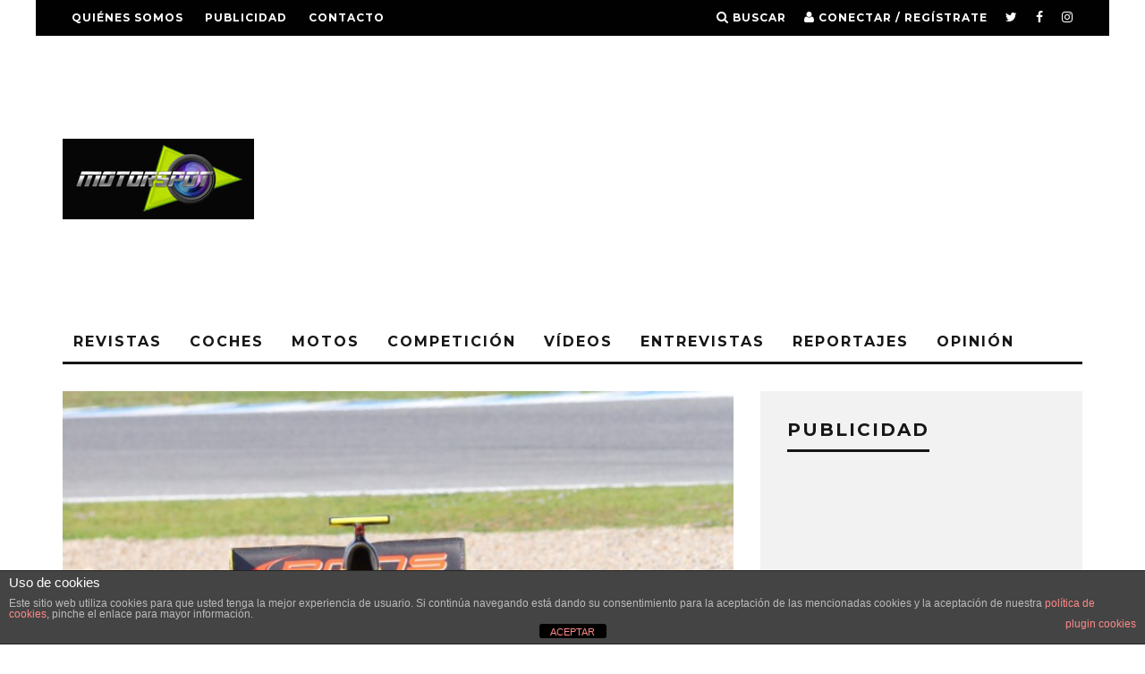

--- FILE ---
content_type: text/html; charset=UTF-8
request_url: https://motorspot.es/tests-wsr-2015-jerez-dia-1/
body_size: 18466
content:
<!DOCTYPE html>
<!--[if lt IE 7]><html dir="ltr" lang="es" class="no-js lt-ie9 lt-ie8 lt-ie7"> <![endif]-->
<!--[if (IE 7)&!(IEMobile)]><html dir="ltr" lang="es" class="no-js lt-ie9 lt-ie8"><![endif]-->
<!--[if (IE 8)&!(IEMobile)]><html dir="ltr" lang="es" class="no-js lt-ie9"><![endif]-->
<!--[if gt IE 8]><!--> <html dir="ltr" lang="es" class="no-js"><!--<![endif]-->

	<head>

		<meta charset="utf-8">
		<!-- Google Chrome Frame for IE -->
		<!--[if IE]><meta http-equiv="X-UA-Compatible" content="IE=edge" /><![endif]-->
		<!-- mobile meta -->
                    <meta name="viewport" content="width=device-width, initial-scale=1.0"/>
        
		<link rel="pingback" href="https://motorspot.es/xmlrpc.php">

		
		<!-- head extras -->
		<title>Tests WSR 2015, Jerez: día 1 | Motorspot</title>

		<!-- All in One SEO 4.5.9.2 - aioseo.com -->
		<meta name="description" content="El piloto español Roberto Mehri no ha podido empezar mejor su relación con el equipo Pons Racing con el que va a disputar esta temporada 2015 las World Series by Renault 3.5 que hoy celebraban en el Circuito de Jerez su primer día de entrenamientos colectivos en los que el castellonense se erigía en protagonista" />
		<meta name="robots" content="max-image-preview:large" />
		<meta name="google-site-verification" content="1bU9FHo7euQY94g-MHv7IsVS0liYDPsRwasRXI59zl4" />
		<meta name="keywords" content="circuito de jerez,roberto merhi,wsr" />
		<link rel="canonical" href="https://motorspot.es/tests-wsr-2015-jerez-dia-1/" />
		<meta name="generator" content="All in One SEO (AIOSEO) 4.5.9.2" />
		<meta name="google" content="nositelinkssearchbox" />
		<script type="application/ld+json" class="aioseo-schema">
			{"@context":"https:\/\/schema.org","@graph":[{"@type":"Article","@id":"https:\/\/motorspot.es\/tests-wsr-2015-jerez-dia-1\/#article","name":"Tests WSR 2015, Jerez: d\u00eda 1 | Motorspot","headline":"Tests WSR 2015, Jerez: d\u00eda 1","author":{"@id":"https:\/\/motorspot.es\/author\/admin\/#author"},"publisher":{"@id":"https:\/\/motorspot.es\/#organization"},"image":{"@type":"ImageObject","url":"https:\/\/motorspot.es\/wp-content\/uploads\/2015\/03\/img_3190.jpg","width":640,"height":428},"datePublished":"2015-03-05T21:58:15+02:00","dateModified":"2015-03-05T21:58:15+02:00","inLanguage":"es-ES","mainEntityOfPage":{"@id":"https:\/\/motorspot.es\/tests-wsr-2015-jerez-dia-1\/#webpage"},"isPartOf":{"@id":"https:\/\/motorspot.es\/tests-wsr-2015-jerez-dia-1\/#webpage"},"articleSection":"Competici\u00f3n, WSR, circuito de Jerez, Roberto Merhi, WSR"},{"@type":"BreadcrumbList","@id":"https:\/\/motorspot.es\/tests-wsr-2015-jerez-dia-1\/#breadcrumblist","itemListElement":[{"@type":"ListItem","@id":"https:\/\/motorspot.es\/#listItem","position":1,"name":"Hogar","item":"https:\/\/motorspot.es\/","nextItem":"https:\/\/motorspot.es\/tests-wsr-2015-jerez-dia-1\/#listItem"},{"@type":"ListItem","@id":"https:\/\/motorspot.es\/tests-wsr-2015-jerez-dia-1\/#listItem","position":2,"name":"Tests WSR 2015, Jerez: d\u00eda 1","previousItem":"https:\/\/motorspot.es\/#listItem"}]},{"@type":"Organization","@id":"https:\/\/motorspot.es\/#organization","name":"MOTORSPOT","url":"https:\/\/motorspot.es\/","sameAs":["https:\/\/www.facebook.com\/MotorspotMag","https:\/\/twitter.com\/Motorspot_mag","https:\/\/www.instagram.com\/motorspot_mag\/","https:\/\/www.tiktok.com\/@joargomez?lang=es"]},{"@type":"Person","@id":"https:\/\/motorspot.es\/author\/admin\/#author","url":"https:\/\/motorspot.es\/author\/admin\/","name":"Jos\u00e9 Armando G\u00f3mez","image":{"@type":"ImageObject","@id":"https:\/\/motorspot.es\/tests-wsr-2015-jerez-dia-1\/#authorImage","url":"https:\/\/secure.gravatar.com\/avatar\/c2bcee82e7107afbbbc50f62262f5ef6?s=96&d=mm&r=g","width":96,"height":96,"caption":"Jos\u00e9 Armando G\u00f3mez"}},{"@type":"WebPage","@id":"https:\/\/motorspot.es\/tests-wsr-2015-jerez-dia-1\/#webpage","url":"https:\/\/motorspot.es\/tests-wsr-2015-jerez-dia-1\/","name":"Tests WSR 2015, Jerez: d\u00eda 1 | Motorspot","description":"El piloto espa\u00f1ol Roberto Mehri no ha podido empezar mejor su relaci\u00f3n con el equipo Pons Racing con el que va a disputar esta temporada 2015 las World Series by Renault 3.5 que hoy celebraban en el Circuito de Jerez su primer d\u00eda de entrenamientos colectivos en los que el castellonense se erig\u00eda en protagonista","inLanguage":"es-ES","isPartOf":{"@id":"https:\/\/motorspot.es\/#website"},"breadcrumb":{"@id":"https:\/\/motorspot.es\/tests-wsr-2015-jerez-dia-1\/#breadcrumblist"},"author":{"@id":"https:\/\/motorspot.es\/author\/admin\/#author"},"creator":{"@id":"https:\/\/motorspot.es\/author\/admin\/#author"},"image":{"@type":"ImageObject","url":"https:\/\/motorspot.es\/wp-content\/uploads\/2015\/03\/img_3190.jpg","@id":"https:\/\/motorspot.es\/tests-wsr-2015-jerez-dia-1\/#mainImage","width":640,"height":428},"primaryImageOfPage":{"@id":"https:\/\/motorspot.es\/tests-wsr-2015-jerez-dia-1\/#mainImage"},"datePublished":"2015-03-05T21:58:15+02:00","dateModified":"2015-03-05T21:58:15+02:00"},{"@type":"WebSite","@id":"https:\/\/motorspot.es\/#website","url":"https:\/\/motorspot.es\/","name":"Motorspot","description":"La revista de motor m\u00e1s grande del mundo","inLanguage":"es-ES","publisher":{"@id":"https:\/\/motorspot.es\/#organization"}}]}
		</script>
		<!-- All in One SEO -->

<link rel='dns-prefetch' href='//fonts.googleapis.com' />
<link rel='dns-prefetch' href='//pagead2.googlesyndication.com' />
<link rel="alternate" type="application/rss+xml" title="Motorspot &raquo; Feed" href="https://motorspot.es/feed/" />
<link rel="alternate" type="application/rss+xml" title="Motorspot &raquo; Feed de los comentarios" href="https://motorspot.es/comments/feed/" />
<script type="text/javascript">
window._wpemojiSettings = {"baseUrl":"https:\/\/s.w.org\/images\/core\/emoji\/14.0.0\/72x72\/","ext":".png","svgUrl":"https:\/\/s.w.org\/images\/core\/emoji\/14.0.0\/svg\/","svgExt":".svg","source":{"concatemoji":"https:\/\/motorspot.es\/wp-includes\/js\/wp-emoji-release.min.js?ver=6.1.9"}};
/*! This file is auto-generated */
!function(e,a,t){var n,r,o,i=a.createElement("canvas"),p=i.getContext&&i.getContext("2d");function s(e,t){var a=String.fromCharCode,e=(p.clearRect(0,0,i.width,i.height),p.fillText(a.apply(this,e),0,0),i.toDataURL());return p.clearRect(0,0,i.width,i.height),p.fillText(a.apply(this,t),0,0),e===i.toDataURL()}function c(e){var t=a.createElement("script");t.src=e,t.defer=t.type="text/javascript",a.getElementsByTagName("head")[0].appendChild(t)}for(o=Array("flag","emoji"),t.supports={everything:!0,everythingExceptFlag:!0},r=0;r<o.length;r++)t.supports[o[r]]=function(e){if(p&&p.fillText)switch(p.textBaseline="top",p.font="600 32px Arial",e){case"flag":return s([127987,65039,8205,9895,65039],[127987,65039,8203,9895,65039])?!1:!s([55356,56826,55356,56819],[55356,56826,8203,55356,56819])&&!s([55356,57332,56128,56423,56128,56418,56128,56421,56128,56430,56128,56423,56128,56447],[55356,57332,8203,56128,56423,8203,56128,56418,8203,56128,56421,8203,56128,56430,8203,56128,56423,8203,56128,56447]);case"emoji":return!s([129777,127995,8205,129778,127999],[129777,127995,8203,129778,127999])}return!1}(o[r]),t.supports.everything=t.supports.everything&&t.supports[o[r]],"flag"!==o[r]&&(t.supports.everythingExceptFlag=t.supports.everythingExceptFlag&&t.supports[o[r]]);t.supports.everythingExceptFlag=t.supports.everythingExceptFlag&&!t.supports.flag,t.DOMReady=!1,t.readyCallback=function(){t.DOMReady=!0},t.supports.everything||(n=function(){t.readyCallback()},a.addEventListener?(a.addEventListener("DOMContentLoaded",n,!1),e.addEventListener("load",n,!1)):(e.attachEvent("onload",n),a.attachEvent("onreadystatechange",function(){"complete"===a.readyState&&t.readyCallback()})),(e=t.source||{}).concatemoji?c(e.concatemoji):e.wpemoji&&e.twemoji&&(c(e.twemoji),c(e.wpemoji)))}(window,document,window._wpemojiSettings);
</script>
<style type="text/css">
img.wp-smiley,
img.emoji {
	display: inline !important;
	border: none !important;
	box-shadow: none !important;
	height: 1em !important;
	width: 1em !important;
	margin: 0 0.07em !important;
	vertical-align: -0.1em !important;
	background: none !important;
	padding: 0 !important;
}
</style>
	<link rel='stylesheet' id='wp-block-library-css' href='https://motorspot.es/wp-includes/css/dist/block-library/style.min.css?ver=6.1.9' type='text/css' media='all' />
<link rel='stylesheet' id='classic-theme-styles-css' href='https://motorspot.es/wp-includes/css/classic-themes.min.css?ver=1' type='text/css' media='all' />
<style id='global-styles-inline-css' type='text/css'>
body{--wp--preset--color--black: #000000;--wp--preset--color--cyan-bluish-gray: #abb8c3;--wp--preset--color--white: #ffffff;--wp--preset--color--pale-pink: #f78da7;--wp--preset--color--vivid-red: #cf2e2e;--wp--preset--color--luminous-vivid-orange: #ff6900;--wp--preset--color--luminous-vivid-amber: #fcb900;--wp--preset--color--light-green-cyan: #7bdcb5;--wp--preset--color--vivid-green-cyan: #00d084;--wp--preset--color--pale-cyan-blue: #8ed1fc;--wp--preset--color--vivid-cyan-blue: #0693e3;--wp--preset--color--vivid-purple: #9b51e0;--wp--preset--gradient--vivid-cyan-blue-to-vivid-purple: linear-gradient(135deg,rgba(6,147,227,1) 0%,rgb(155,81,224) 100%);--wp--preset--gradient--light-green-cyan-to-vivid-green-cyan: linear-gradient(135deg,rgb(122,220,180) 0%,rgb(0,208,130) 100%);--wp--preset--gradient--luminous-vivid-amber-to-luminous-vivid-orange: linear-gradient(135deg,rgba(252,185,0,1) 0%,rgba(255,105,0,1) 100%);--wp--preset--gradient--luminous-vivid-orange-to-vivid-red: linear-gradient(135deg,rgba(255,105,0,1) 0%,rgb(207,46,46) 100%);--wp--preset--gradient--very-light-gray-to-cyan-bluish-gray: linear-gradient(135deg,rgb(238,238,238) 0%,rgb(169,184,195) 100%);--wp--preset--gradient--cool-to-warm-spectrum: linear-gradient(135deg,rgb(74,234,220) 0%,rgb(151,120,209) 20%,rgb(207,42,186) 40%,rgb(238,44,130) 60%,rgb(251,105,98) 80%,rgb(254,248,76) 100%);--wp--preset--gradient--blush-light-purple: linear-gradient(135deg,rgb(255,206,236) 0%,rgb(152,150,240) 100%);--wp--preset--gradient--blush-bordeaux: linear-gradient(135deg,rgb(254,205,165) 0%,rgb(254,45,45) 50%,rgb(107,0,62) 100%);--wp--preset--gradient--luminous-dusk: linear-gradient(135deg,rgb(255,203,112) 0%,rgb(199,81,192) 50%,rgb(65,88,208) 100%);--wp--preset--gradient--pale-ocean: linear-gradient(135deg,rgb(255,245,203) 0%,rgb(182,227,212) 50%,rgb(51,167,181) 100%);--wp--preset--gradient--electric-grass: linear-gradient(135deg,rgb(202,248,128) 0%,rgb(113,206,126) 100%);--wp--preset--gradient--midnight: linear-gradient(135deg,rgb(2,3,129) 0%,rgb(40,116,252) 100%);--wp--preset--duotone--dark-grayscale: url('#wp-duotone-dark-grayscale');--wp--preset--duotone--grayscale: url('#wp-duotone-grayscale');--wp--preset--duotone--purple-yellow: url('#wp-duotone-purple-yellow');--wp--preset--duotone--blue-red: url('#wp-duotone-blue-red');--wp--preset--duotone--midnight: url('#wp-duotone-midnight');--wp--preset--duotone--magenta-yellow: url('#wp-duotone-magenta-yellow');--wp--preset--duotone--purple-green: url('#wp-duotone-purple-green');--wp--preset--duotone--blue-orange: url('#wp-duotone-blue-orange');--wp--preset--font-size--small: 13px;--wp--preset--font-size--medium: 20px;--wp--preset--font-size--large: 36px;--wp--preset--font-size--x-large: 42px;--wp--preset--spacing--20: 0.44rem;--wp--preset--spacing--30: 0.67rem;--wp--preset--spacing--40: 1rem;--wp--preset--spacing--50: 1.5rem;--wp--preset--spacing--60: 2.25rem;--wp--preset--spacing--70: 3.38rem;--wp--preset--spacing--80: 5.06rem;}:where(.is-layout-flex){gap: 0.5em;}body .is-layout-flow > .alignleft{float: left;margin-inline-start: 0;margin-inline-end: 2em;}body .is-layout-flow > .alignright{float: right;margin-inline-start: 2em;margin-inline-end: 0;}body .is-layout-flow > .aligncenter{margin-left: auto !important;margin-right: auto !important;}body .is-layout-constrained > .alignleft{float: left;margin-inline-start: 0;margin-inline-end: 2em;}body .is-layout-constrained > .alignright{float: right;margin-inline-start: 2em;margin-inline-end: 0;}body .is-layout-constrained > .aligncenter{margin-left: auto !important;margin-right: auto !important;}body .is-layout-constrained > :where(:not(.alignleft):not(.alignright):not(.alignfull)){max-width: var(--wp--style--global--content-size);margin-left: auto !important;margin-right: auto !important;}body .is-layout-constrained > .alignwide{max-width: var(--wp--style--global--wide-size);}body .is-layout-flex{display: flex;}body .is-layout-flex{flex-wrap: wrap;align-items: center;}body .is-layout-flex > *{margin: 0;}:where(.wp-block-columns.is-layout-flex){gap: 2em;}.has-black-color{color: var(--wp--preset--color--black) !important;}.has-cyan-bluish-gray-color{color: var(--wp--preset--color--cyan-bluish-gray) !important;}.has-white-color{color: var(--wp--preset--color--white) !important;}.has-pale-pink-color{color: var(--wp--preset--color--pale-pink) !important;}.has-vivid-red-color{color: var(--wp--preset--color--vivid-red) !important;}.has-luminous-vivid-orange-color{color: var(--wp--preset--color--luminous-vivid-orange) !important;}.has-luminous-vivid-amber-color{color: var(--wp--preset--color--luminous-vivid-amber) !important;}.has-light-green-cyan-color{color: var(--wp--preset--color--light-green-cyan) !important;}.has-vivid-green-cyan-color{color: var(--wp--preset--color--vivid-green-cyan) !important;}.has-pale-cyan-blue-color{color: var(--wp--preset--color--pale-cyan-blue) !important;}.has-vivid-cyan-blue-color{color: var(--wp--preset--color--vivid-cyan-blue) !important;}.has-vivid-purple-color{color: var(--wp--preset--color--vivid-purple) !important;}.has-black-background-color{background-color: var(--wp--preset--color--black) !important;}.has-cyan-bluish-gray-background-color{background-color: var(--wp--preset--color--cyan-bluish-gray) !important;}.has-white-background-color{background-color: var(--wp--preset--color--white) !important;}.has-pale-pink-background-color{background-color: var(--wp--preset--color--pale-pink) !important;}.has-vivid-red-background-color{background-color: var(--wp--preset--color--vivid-red) !important;}.has-luminous-vivid-orange-background-color{background-color: var(--wp--preset--color--luminous-vivid-orange) !important;}.has-luminous-vivid-amber-background-color{background-color: var(--wp--preset--color--luminous-vivid-amber) !important;}.has-light-green-cyan-background-color{background-color: var(--wp--preset--color--light-green-cyan) !important;}.has-vivid-green-cyan-background-color{background-color: var(--wp--preset--color--vivid-green-cyan) !important;}.has-pale-cyan-blue-background-color{background-color: var(--wp--preset--color--pale-cyan-blue) !important;}.has-vivid-cyan-blue-background-color{background-color: var(--wp--preset--color--vivid-cyan-blue) !important;}.has-vivid-purple-background-color{background-color: var(--wp--preset--color--vivid-purple) !important;}.has-black-border-color{border-color: var(--wp--preset--color--black) !important;}.has-cyan-bluish-gray-border-color{border-color: var(--wp--preset--color--cyan-bluish-gray) !important;}.has-white-border-color{border-color: var(--wp--preset--color--white) !important;}.has-pale-pink-border-color{border-color: var(--wp--preset--color--pale-pink) !important;}.has-vivid-red-border-color{border-color: var(--wp--preset--color--vivid-red) !important;}.has-luminous-vivid-orange-border-color{border-color: var(--wp--preset--color--luminous-vivid-orange) !important;}.has-luminous-vivid-amber-border-color{border-color: var(--wp--preset--color--luminous-vivid-amber) !important;}.has-light-green-cyan-border-color{border-color: var(--wp--preset--color--light-green-cyan) !important;}.has-vivid-green-cyan-border-color{border-color: var(--wp--preset--color--vivid-green-cyan) !important;}.has-pale-cyan-blue-border-color{border-color: var(--wp--preset--color--pale-cyan-blue) !important;}.has-vivid-cyan-blue-border-color{border-color: var(--wp--preset--color--vivid-cyan-blue) !important;}.has-vivid-purple-border-color{border-color: var(--wp--preset--color--vivid-purple) !important;}.has-vivid-cyan-blue-to-vivid-purple-gradient-background{background: var(--wp--preset--gradient--vivid-cyan-blue-to-vivid-purple) !important;}.has-light-green-cyan-to-vivid-green-cyan-gradient-background{background: var(--wp--preset--gradient--light-green-cyan-to-vivid-green-cyan) !important;}.has-luminous-vivid-amber-to-luminous-vivid-orange-gradient-background{background: var(--wp--preset--gradient--luminous-vivid-amber-to-luminous-vivid-orange) !important;}.has-luminous-vivid-orange-to-vivid-red-gradient-background{background: var(--wp--preset--gradient--luminous-vivid-orange-to-vivid-red) !important;}.has-very-light-gray-to-cyan-bluish-gray-gradient-background{background: var(--wp--preset--gradient--very-light-gray-to-cyan-bluish-gray) !important;}.has-cool-to-warm-spectrum-gradient-background{background: var(--wp--preset--gradient--cool-to-warm-spectrum) !important;}.has-blush-light-purple-gradient-background{background: var(--wp--preset--gradient--blush-light-purple) !important;}.has-blush-bordeaux-gradient-background{background: var(--wp--preset--gradient--blush-bordeaux) !important;}.has-luminous-dusk-gradient-background{background: var(--wp--preset--gradient--luminous-dusk) !important;}.has-pale-ocean-gradient-background{background: var(--wp--preset--gradient--pale-ocean) !important;}.has-electric-grass-gradient-background{background: var(--wp--preset--gradient--electric-grass) !important;}.has-midnight-gradient-background{background: var(--wp--preset--gradient--midnight) !important;}.has-small-font-size{font-size: var(--wp--preset--font-size--small) !important;}.has-medium-font-size{font-size: var(--wp--preset--font-size--medium) !important;}.has-large-font-size{font-size: var(--wp--preset--font-size--large) !important;}.has-x-large-font-size{font-size: var(--wp--preset--font-size--x-large) !important;}
.wp-block-navigation a:where(:not(.wp-element-button)){color: inherit;}
:where(.wp-block-columns.is-layout-flex){gap: 2em;}
.wp-block-pullquote{font-size: 1.5em;line-height: 1.6;}
</style>
<link rel='stylesheet' id='front-estilos-css' href='https://motorspot.es/wp-content/plugins/asesor-cookies-para-la-ley-en-espana/html/front/estilos.css?ver=6.1.9' type='text/css' media='all' />
<link rel='stylesheet' id='login-with-ajax-css' href='https://motorspot.es/wp-content/themes/15zine/plugins/login-with-ajax/widget.css?ver=4.3' type='text/css' media='all' />
<link rel='stylesheet' id='cb-main-stylesheet-css' href='https://motorspot.es/wp-content/themes/15zine/library/css/style.min.css?ver=3.1.2' type='text/css' media='all' />
<link rel='stylesheet' id='cb-font-stylesheet-css' href='//fonts.googleapis.com/css?family=Montserrat%3A400%2C700%7COpen+Sans%3A400%2C700%2C400italic&#038;ver=3.1.2' type='text/css' media='all' />
<!--[if lt IE 10]>
<link rel='stylesheet' id='cb-ie-only-css' href='https://motorspot.es/wp-content/themes/15zine/library/css/ie.css?ver=3.1.2' type='text/css' media='all' />
<![endif]-->
<script type='text/javascript' src='https://motorspot.es/wp-includes/js/jquery/jquery.min.js?ver=3.6.1' id='jquery-core-js'></script>
<script type='text/javascript' src='https://motorspot.es/wp-includes/js/jquery/jquery-migrate.min.js?ver=3.3.2' id='jquery-migrate-js'></script>
<script type='text/javascript' id='front-principal-js-extra'>
/* <![CDATA[ */
var cdp_cookies_info = {"url_plugin":"https:\/\/motorspot.es\/wp-content\/plugins\/asesor-cookies-para-la-ley-en-espana\/plugin.php","url_admin_ajax":"https:\/\/motorspot.es\/wp-admin\/admin-ajax.php"};
/* ]]> */
</script>
<script type='text/javascript' src='https://motorspot.es/wp-content/plugins/asesor-cookies-para-la-ley-en-espana/html/front/principal.js?ver=6.1.9' id='front-principal-js'></script>
<script type='text/javascript' id='login-with-ajax-js-extra'>
/* <![CDATA[ */
var LWA = {"ajaxurl":"https:\/\/motorspot.es\/wp-admin\/admin-ajax.php","off":""};
/* ]]> */
</script>
<script type='text/javascript' src='https://motorspot.es/wp-content/themes/15zine/plugins/login-with-ajax/login-with-ajax.js?ver=4.3' id='login-with-ajax-js'></script>
<script type='text/javascript' src='https://motorspot.es/wp-content/plugins/login-with-ajax/ajaxify/ajaxify.min.js?ver=4.3' id='login-with-ajax-ajaxify-js'></script>
<script type='text/javascript' src='https://motorspot.es/wp-content/themes/15zine/library/js/modernizr.custom.min.js?ver=2.6.2' id='cb-modernizr-js'></script>
<link rel="https://api.w.org/" href="https://motorspot.es/wp-json/" /><link rel="alternate" type="application/json" href="https://motorspot.es/wp-json/wp/v2/posts/4333" /><link rel="EditURI" type="application/rsd+xml" title="RSD" href="https://motorspot.es/xmlrpc.php?rsd" />
<link rel="wlwmanifest" type="application/wlwmanifest+xml" href="https://motorspot.es/wp-includes/wlwmanifest.xml" />
<meta name="generator" content="WordPress 6.1.9" />
<link rel='shortlink' href='https://motorspot.es/?p=4333' />
<link rel="alternate" type="application/json+oembed" href="https://motorspot.es/wp-json/oembed/1.0/embed?url=https%3A%2F%2Fmotorspot.es%2Ftests-wsr-2015-jerez-dia-1%2F" />
<link rel="alternate" type="text/xml+oembed" href="https://motorspot.es/wp-json/oembed/1.0/embed?url=https%3A%2F%2Fmotorspot.es%2Ftests-wsr-2015-jerez-dia-1%2F&#038;format=xml" />
<meta name="generator" content="Site Kit by Google 1.123.1" /><style type="text/css">  #cb-nav-bar .cb-main-nav #cb-nav-logo, #cb-nav-bar .cb-main-nav #cb-nav-logo img { width: 110px; } #cb-nav-bar .cb-main-nav #cb-nav-logo { visibility: visible; filter: progid:DXImageTransform.Microsoft.Alpha(enabled=false); opacity: 1; -moz-transform: translate3d(0, 0, 0); -ms-transform: translate3d(0, 0, 0); -webkit-transform: translate3d(0,0,0); transform: translate3d(0, 0, 0); margin: 0 20px 0 12px; }#cb-nav-bar .cb-mega-menu-columns .cb-sub-menu > li > a { color: #f2c231; } .cb-entry-content a {color:#1e73be; } .cb-entry-content a:hover {color:#81d742; } .cb-entry-content a:visited {color:#dd3333; }.cb-review-box .cb-bar .cb-overlay span { background: #f9db32; }.cb-review-box i { color: #f9db32; }.cb-meta-style-1 .cb-article-meta { background: rgba(0, 0, 0, 0.25); }@media only screen and (min-width: 768px) {
                .cb-module-block .cb-meta-style-1:hover .cb-article-meta { background: rgba(0, 0, 0, 0.75); }
                .cb-module-block .cb-meta-style-2:hover img, .cb-module-block .cb-meta-style-4:hover img, .cb-grid-x .cb-grid-feature:hover img, .cb-grid-x .cb-grid-feature:hover .cb-fi-cover, .cb-slider li:hover img { opacity: 0.25; }
            }body { font-size: 16px; }@media only screen and (min-width: 1020px){ body { font-size: 16px; }}</style><!-- end custom css --><style type="text/css">body, #respond, .cb-font-body { font-family: 'Open Sans', sans-serif; } h1, h2, h3, h4, h5, h6, .cb-font-header, #bbp-user-navigation, .cb-byline{ font-family:'Montserrat', sans-serif; }</style><meta property="og:image" content="https://motorspot.es/wp-content/uploads/2015/03/img_3190.jpg">
<!-- Metaetiquetas de Google AdSense añadidas por Site Kit -->
<meta name="google-adsense-platform-account" content="ca-host-pub-2644536267352236">
<meta name="google-adsense-platform-domain" content="sitekit.withgoogle.com">
<!-- Acabar con las metaetiquetas de Google AdSense añadidas por Site Kit -->
<!-- Tracking code easily added by NK Google Analytics -->
<!-- Global site tag (gtag.js) - Google Analytics --><script async src="https://www.googletagmanager.com/gtag/js?id=UA-48509143-1"></script><script>  window.dataLayer = window.dataLayer || [];  function gtag(){dataLayer.push(arguments);}  gtag('js', new Date());  gtag('config', 'UA-48509143-1');</script>
<!-- Fragmento de código de Google Adsense añadido por Site Kit -->
<script async="async" src="https://pagead2.googlesyndication.com/pagead/js/adsbygoogle.js?client=ca-pub-6632645532398406&amp;host=ca-host-pub-2644536267352236" crossorigin="anonymous" type="text/javascript"></script>

<!-- Final del fragmento de código de Google Adsense añadido por Site Kit -->
<style></style><link rel="icon" href="https://motorspot.es/wp-content/uploads/2015/09/cropped-motorspot300x300-32x32.jpg" sizes="32x32" />
<link rel="icon" href="https://motorspot.es/wp-content/uploads/2015/09/cropped-motorspot300x300-192x192.jpg" sizes="192x192" />
<link rel="apple-touch-icon" href="https://motorspot.es/wp-content/uploads/2015/09/cropped-motorspot300x300-180x180.jpg" />
<meta name="msapplication-TileImage" content="https://motorspot.es/wp-content/uploads/2015/09/cropped-motorspot300x300-270x270.jpg" />
		<!-- end head extras -->

	</head>

	<body class="post-template-default single single-post postid-4333 single-format-standard  cb-sticky-mm cb-nav-logo-on cb-logo-nav-always  cb-tm-dark cb-body-light cb-menu-light cb-mm-dark cb-footer-dark   cb-m-sticky cb-sw-tm-box cb-sw-header-box cb-sw-menu-box cb-sw-footer-box cb-menu-al-left  cb-fis-b-standard  cb-fis-tl-st-below  cb-h-logo-off">

		
		<div id="cb-outer-container">

			
				<div id="cb-top-menu" class="clearfix cb-font-header  wrap">
					<div class="wrap clearfix cb-site-padding cb-top-menu-wrap">

													<div class="cb-left-side cb-mob">

								<a href="#" id="cb-mob-open" class="cb-link"><i class="fa fa-bars"></i></a>
								                <div id="mob-logo" class="cb-top-logo">
                    <a href="https://motorspot.es">
                        <img src="http://motorspot.es/wp-content/uploads/2013/12/motorspot110X25.jpg" alt=" logo" data-at2x="http://motorspot.es/wp-content/uploads/2013/12/motorspot220X50.jpg">
                    </a>
                </div>
            							</div>
						                        <ul class="cb-top-nav cb-left-side"><li id="menu-item-122" class="menu-item menu-item-type-post_type menu-item-object-page menu-item-122"><a href="https://motorspot.es/quienes-somos/">Quiénes somos</a></li>
<li id="menu-item-121" class="menu-item menu-item-type-post_type menu-item-object-page menu-item-121"><a href="https://motorspot.es/publicidad/">Publicidad</a></li>
<li id="menu-item-123" class="menu-item menu-item-type-post_type menu-item-object-page menu-item-123"><a href="https://motorspot.es/contacto/">Contacto</a></li>
</ul>                                                <ul class="cb-top-nav cb-right-side"><li class="cb-icon-search cb-menu-icons-extra"><a href="#"  title="Buscar" id="cb-s-trigger-gen"><i class="fa fa-search"></i> <span class="cb-search-title">Buscar</span></a></li><li class="cb-icon-login cb-menu-icons-extra"><a href="#" class="cb-lwa-trigger" title="Conectar / Regístrate" id="cb-lwa-trigger-gen"><i class="fa fa-user"></i> <span class="cb-login-join-title">Conectar / Regístrate</span></a></li><li class="cb-menu-icons-extra cb-social-icons-extra"><a href="http://www.twitter.com/@motorspot_mag"  target="_blank"><i class="fa fa-twitter" aria-hidden="true"></i></a></li><li class="cb-menu-icons-extra cb-social-icons-extra"><a href="http://www.facebook.com/MOTORSPOT-203083479715295"  target="_blank"><i class="fa fa-facebook" aria-hidden="true"></i></a></li><li class="cb-menu-icons-extra cb-social-icons-extra"><a href="http://www.instagram.com/motorspot_mag"  target="_blank"><i class="fa fa-instagram" aria-hidden="true"></i></a></li></ul>					</div>
				</div>

				<div id="cb-mob-menu" class="cb-mob-menu">
					<div class="cb-mob-close-wrap">
						
						<a href="#" id="cb-mob-close" class="cb-link"><i class="fa cb-times"></i></a>
						<div class="cb-mob-social">				            <a href="http://www.twitter.com/@Motorspot_mag" target="_blank"><i class="fa fa-twitter" aria-hidden="true"></i></a>
				        				            <a href="http://www.facebook.com/MOTORSPOT-203083479715295/" target="_blank"><i class="fa fa-facebook" aria-hidden="true"></i></a>
				        				            <a href="http://www.instagram.com/motorspot_mag" target="_blank"><i class="fa fa-instagram" aria-hidden="true"></i></a>
				        </div>				    </div>

					<div class="cb-mob-menu-wrap">
						<ul id="cb-mob-ul" class="cb-mobile-nav cb-top-nav cb-mob-ul-show"><li class="menu-item menu-item-type-taxonomy menu-item-object-category menu-item-62"><a href="https://motorspot.es/category/emagazines/">Revistas</a></li>
<li class="menu-item menu-item-type-taxonomy menu-item-object-category menu-item-has-children cb-has-children menu-item-61"><a href="https://motorspot.es/category/noticias-coches/">Coches</a>
<ul class="sub-menu">
	<li class="menu-item menu-item-type-taxonomy menu-item-object-category menu-item-115"><a href="https://motorspot.es/category/noticias-coches/novedades-coches/">Novedades Coches</a></li>
	<li class="menu-item menu-item-type-taxonomy menu-item-object-category menu-item-144"><a href="https://motorspot.es/category/noticias-coches/pruebas-coches/">Pruebas Coches</a></li>
	<li class="menu-item menu-item-type-taxonomy menu-item-object-category menu-item-114"><a href="https://motorspot.es/category/noticias-coches/coches-clasicos/">Clásicos</a></li>
</ul>
</li>
<li class="menu-item menu-item-type-taxonomy menu-item-object-category menu-item-has-children cb-has-children menu-item-10682"><a title="Noticias sobre motos" href="https://motorspot.es/category/noticias-motos-2/">Motos</a>
<ul class="sub-menu">
	<li class="menu-item menu-item-type-taxonomy menu-item-object-category menu-item-67"><a href="https://motorspot.es/category/noticias-motos-2/motogp/">MotoGP</a></li>
	<li class="menu-item menu-item-type-taxonomy menu-item-object-category menu-item-69"><a href="https://motorspot.es/category/noticias-motos-2/noticias-superbikes/">SBK</a></li>
	<li class="menu-item menu-item-type-taxonomy menu-item-object-category menu-item-124"><a href="https://motorspot.es/category/noticias-motos-2/noticias-cev-motociclismo/">CEV</a></li>
	<li class="menu-item menu-item-type-taxonomy menu-item-object-category menu-item-116"><a href="https://motorspot.es/category/noticias-motos-2/novedades-motos/">Novedades Motos</a></li>
	<li class="menu-item menu-item-type-taxonomy menu-item-object-category menu-item-145"><a href="https://motorspot.es/category/noticias-motos-2/pruebas-motos/">Pruebas Motos</a></li>
</ul>
</li>
<li class="menu-item menu-item-type-taxonomy menu-item-object-category current-post-ancestor current-menu-parent current-post-parent menu-item-has-children cb-has-children menu-item-63"><a href="https://motorspot.es/category/competicion/">Competición</a>
<ul class="sub-menu">
	<li class="menu-item menu-item-type-taxonomy menu-item-object-category menu-item-65"><a href="https://motorspot.es/category/competicion/formula-1/">Fórmula 1</a></li>
	<li class="menu-item menu-item-type-taxonomy menu-item-object-category menu-item-68"><a href="https://motorspot.es/category/competicion/noticias-rallys/">Rallys</a></li>
	<li class="menu-item menu-item-type-taxonomy menu-item-object-category menu-item-66"><a href="https://motorspot.es/category/competicion/noticias-lemans/">Le Mans</a></li>
	<li class="menu-item menu-item-type-taxonomy menu-item-object-category menu-item-111"><a href="https://motorspot.es/category/competicion/noticias-gt/">GT</a></li>
	<li class="menu-item menu-item-type-taxonomy menu-item-object-category menu-item-107"><a href="https://motorspot.es/category/competicion/noticias-dtm/">DTM</a></li>
	<li class="menu-item menu-item-type-taxonomy menu-item-object-category menu-item-64"><a href="https://motorspot.es/category/competicion/noticias-dakar/">Dakar</a></li>
	<li class="menu-item menu-item-type-taxonomy menu-item-object-category menu-item-108"><a href="https://motorspot.es/category/competicion/noticias-formula-e/">Formula E</a></li>
	<li class="menu-item menu-item-type-taxonomy menu-item-object-category menu-item-109"><a href="https://motorspot.es/category/competicion/notiicas-f2/">Formula 2</a></li>
	<li class="menu-item menu-item-type-taxonomy menu-item-object-category current-post-ancestor current-menu-parent current-post-parent menu-item-110"><a href="https://motorspot.es/category/competicion/noticias-wsr/">WSR</a></li>
	<li class="menu-item menu-item-type-taxonomy menu-item-object-category menu-item-125"><a href="https://motorspot.es/category/competicion/noticias-f3/">Formula 3</a></li>
	<li class="menu-item menu-item-type-taxonomy menu-item-object-category menu-item-112"><a href="https://motorspot.es/category/competicion/noticias-camiones/">Camiones</a></li>
</ul>
</li>
<li class="menu-item menu-item-type-taxonomy menu-item-object-category menu-item-75"><a href="https://motorspot.es/category/videos/">Vídeos</a></li>
<li class="menu-item menu-item-type-taxonomy menu-item-object-category menu-item-70"><a href="https://motorspot.es/category/entrevistas-motor/">Entrevistas</a></li>
<li class="menu-item menu-item-type-taxonomy menu-item-object-category menu-item-113"><a href="https://motorspot.es/category/reportajes/">Reportajes</a></li>
<li class="menu-item menu-item-type-taxonomy menu-item-object-category menu-item-74"><a href="https://motorspot.es/category/blog-opinion/">Opinión</a></li>
</ul>											</div>

				</div>
			
			<div id="cb-container" class="clearfix" >
									<header id="cb-header" class="cb-header  cb-with-block wrap">

					    <div id="cb-logo-box" class="cb-logo-left wrap">
	                    	                <div id="logo">
                                        <a href="https://motorspot.es">
                        <img src="http://motorspot.es/wp-content/uploads/2016/05/motorspot214x90.jpg" alt="Motorspot logo" >
                    </a>
                                    </div>
            	                        <div class="cb-large cb-block"><script async src="//pagead2.googlesyndication.com/pagead/js/adsbygoogle.js"></script>
<!-- Cabecera Responsivo -->
<ins class="adsbygoogle"
     style="display:block"
     data-ad-client="ca-pub-6632645532398406"
     data-ad-slot="1661499379"
     data-ad-format="auto"></ins>
<script>
(adsbygoogle = window.adsbygoogle || []).push({});
</script></div>	                    </div>

					</header>
				
				<div id="cb-lwa" class="cb-lwa-modal cb-modal"><div class="cb-close-m cb-ta-right"><i class="fa cb-times"></i></div>
<div class="cb-lwa-modal-inner cb-modal-inner cb-light-loader cb-pre-load cb-font-header clearfix">
    <div class="lwa lwa-default clearfix">
                
        

        <form class="lwa-form cb-form cb-form-active clearfix" action="https://motorspot.es/wp-login.php?template=default" method="post">
            
            <div class="cb-form-body">
                <input class="cb-form-input cb-form-input-username" type="text" name="log" placeholder="Nombre de usuario">
                <input class="cb-form-input" type="password" name="pwd" placeholder="Contraseña">
                                <span class="lwa-status cb-ta-center"></span>
                <div class="cb-submit cb-ta-center">
                  <input type="submit" name="wp-submit" class="lwa_wp-submit cb-submit-form" value="Acceder" tabindex="100" />
                  <input type="hidden" name="lwa_profile_link" value="1" />
                  <input type="hidden" name="login-with-ajax" value="login" />
                </div>

                <div class="cb-remember-me cb-extra cb-ta-center"><label>Recuérdame</label><input name="rememberme" type="checkbox" class="lwa-rememberme" value="forever" /></div>
                
                <div class="cb-lost-password cb-extra cb-ta-center">
                                          <a class="lwa-links-remember cb-title-trigger cb-trigger-pass" href="https://motorspot.es/wp-login.php?action=lostpassword&#038;template=default" title="¿Olvidaste la contraseña?">¿Olvidaste la contraseña?</a>
                                     </div>
           </div>
        </form>
        
                <form class="lwa-remember cb-form clearfix" action="https://motorspot.es/wp-login.php?action=lostpassword&#038;template=default" method="post">

            <div class="cb-form-body">

                <input type="text" name="user_login" class="lwa-user-remember cb-form-input" placeholder="Introduce tu nombre de usuario o correo electrónico">
                                <span class="lwa-status cb-ta-center"></span>

                 <div class="cb-submit cb-ta-center">
                        <input type="submit" value="Obtener nueva contraseña" class="lwa-button-remember cb-submit-form" />
                        <input type="hidden" name="login-with-ajax" value="remember" />
                 </div>
            </div>

        </form>
            </div>
</div></div><div id="cb-menu-search" class="cb-s-modal cb-modal"><div class="cb-close-m cb-ta-right"><i class="fa cb-times"></i></div><div class="cb-s-modal-inner cb-pre-load cb-light-loader cb-modal-inner cb-font-header cb-mega-three cb-mega-posts clearfix"><form method="get" class="cb-search" action="https://motorspot.es/">

    <input type="text" class="cb-search-field cb-font-header" placeholder="Buscar..." value="" name="s" title="" autocomplete="off">
    <button class="cb-search-submit" type="submit" value=""><i class="fa fa-search"></i></button>
    
</form><div id="cb-s-results"></div></div></div>				
									 <nav id="cb-nav-bar" class="clearfix  wrap">
					 	<div class="cb-nav-bar-wrap cb-site-padding clearfix cb-font-header  wrap">
		                    <ul class="cb-main-nav wrap clearfix"><li id="menu-item-62" class="menu-item menu-item-type-taxonomy menu-item-object-category menu-item-62"><a href="https://motorspot.es/category/emagazines/">Revistas</a></li>
<li id="menu-item-61" class="menu-item menu-item-type-taxonomy menu-item-object-category menu-item-has-children cb-has-children menu-item-61"><a href="https://motorspot.es/category/noticias-coches/">Coches</a><div class="cb-links-menu cb-menu-drop"><ul class="cb-sub-menu cb-sub-bg">	<li id="menu-item-115" class="menu-item menu-item-type-taxonomy menu-item-object-category menu-item-115"><a href="https://motorspot.es/category/noticias-coches/novedades-coches/" data-cb-c="27" class="cb-c-l">Novedades Coches</a></li>
	<li id="menu-item-144" class="menu-item menu-item-type-taxonomy menu-item-object-category menu-item-144"><a href="https://motorspot.es/category/noticias-coches/pruebas-coches/" data-cb-c="34" class="cb-c-l">Pruebas Coches</a></li>
	<li id="menu-item-114" class="menu-item menu-item-type-taxonomy menu-item-object-category menu-item-114"><a href="https://motorspot.es/category/noticias-coches/coches-clasicos/" data-cb-c="28" class="cb-c-l">Clásicos</a></li>
</ul></div></li>
<li id="menu-item-10682" class="menu-item menu-item-type-taxonomy menu-item-object-category menu-item-has-children cb-has-children menu-item-10682"><a title="Noticias sobre motos" href="https://motorspot.es/category/noticias-motos-2/">Motos</a><div class="cb-links-menu cb-menu-drop"><ul class="cb-sub-menu cb-sub-bg">	<li id="menu-item-67" class="menu-item menu-item-type-taxonomy menu-item-object-category menu-item-67"><a href="https://motorspot.es/category/noticias-motos-2/motogp/" data-cb-c="12" class="cb-c-l">MotoGP</a></li>
	<li id="menu-item-69" class="menu-item menu-item-type-taxonomy menu-item-object-category menu-item-69"><a href="https://motorspot.es/category/noticias-motos-2/noticias-superbikes/" data-cb-c="15" class="cb-c-l">SBK</a></li>
	<li id="menu-item-124" class="menu-item menu-item-type-taxonomy menu-item-object-category menu-item-124"><a href="https://motorspot.es/category/noticias-motos-2/noticias-cev-motociclismo/" data-cb-c="32" class="cb-c-l">CEV</a></li>
	<li id="menu-item-116" class="menu-item menu-item-type-taxonomy menu-item-object-category menu-item-116"><a href="https://motorspot.es/category/noticias-motos-2/novedades-motos/" data-cb-c="30" class="cb-c-l">Novedades Motos</a></li>
	<li id="menu-item-145" class="menu-item menu-item-type-taxonomy menu-item-object-category menu-item-145"><a href="https://motorspot.es/category/noticias-motos-2/pruebas-motos/" data-cb-c="35" class="cb-c-l">Pruebas Motos</a></li>
</ul></div></li>
<li id="menu-item-63" class="menu-item menu-item-type-taxonomy menu-item-object-category current-post-ancestor current-menu-parent current-post-parent menu-item-has-children cb-has-children menu-item-63"><a href="https://motorspot.es/category/competicion/">Competición</a><div class="cb-links-menu cb-menu-drop"><ul class="cb-sub-menu cb-sub-bg">	<li id="menu-item-65" class="menu-item menu-item-type-taxonomy menu-item-object-category menu-item-65"><a href="https://motorspot.es/category/competicion/formula-1/" data-cb-c="11" class="cb-c-l">Fórmula 1</a></li>
	<li id="menu-item-68" class="menu-item menu-item-type-taxonomy menu-item-object-category menu-item-68"><a href="https://motorspot.es/category/competicion/noticias-rallys/" data-cb-c="14" class="cb-c-l">Rallys</a></li>
	<li id="menu-item-66" class="menu-item menu-item-type-taxonomy menu-item-object-category menu-item-66"><a href="https://motorspot.es/category/competicion/noticias-lemans/" data-cb-c="16" class="cb-c-l">Le Mans</a></li>
	<li id="menu-item-111" class="menu-item menu-item-type-taxonomy menu-item-object-category menu-item-111"><a href="https://motorspot.es/category/competicion/noticias-gt/" data-cb-c="22" class="cb-c-l">GT</a></li>
	<li id="menu-item-107" class="menu-item menu-item-type-taxonomy menu-item-object-category menu-item-107"><a href="https://motorspot.es/category/competicion/noticias-dtm/" data-cb-c="21" class="cb-c-l">DTM</a></li>
	<li id="menu-item-64" class="menu-item menu-item-type-taxonomy menu-item-object-category menu-item-64"><a href="https://motorspot.es/category/competicion/noticias-dakar/" data-cb-c="17" class="cb-c-l">Dakar</a></li>
	<li id="menu-item-108" class="menu-item menu-item-type-taxonomy menu-item-object-category menu-item-108"><a href="https://motorspot.es/category/competicion/noticias-formula-e/" data-cb-c="26" class="cb-c-l">Formula E</a></li>
	<li id="menu-item-109" class="menu-item menu-item-type-taxonomy menu-item-object-category menu-item-109"><a href="https://motorspot.es/category/competicion/notiicas-f2/" data-cb-c="25" class="cb-c-l">Formula 2</a></li>
	<li id="menu-item-110" class="menu-item menu-item-type-taxonomy menu-item-object-category current-post-ancestor current-menu-parent current-post-parent menu-item-110"><a href="https://motorspot.es/category/competicion/noticias-wsr/" data-cb-c="24" class="cb-c-l">WSR</a></li>
	<li id="menu-item-125" class="menu-item menu-item-type-taxonomy menu-item-object-category menu-item-125"><a href="https://motorspot.es/category/competicion/noticias-f3/" data-cb-c="33" class="cb-c-l">Formula 3</a></li>
	<li id="menu-item-112" class="menu-item menu-item-type-taxonomy menu-item-object-category menu-item-112"><a href="https://motorspot.es/category/competicion/noticias-camiones/" data-cb-c="23" class="cb-c-l">Camiones</a></li>
</ul></div></li>
<li id="menu-item-75" class="menu-item menu-item-type-taxonomy menu-item-object-category menu-item-75"><a href="https://motorspot.es/category/videos/">Vídeos</a></li>
<li id="menu-item-70" class="menu-item menu-item-type-taxonomy menu-item-object-category menu-item-70"><a href="https://motorspot.es/category/entrevistas-motor/">Entrevistas</a></li>
<li id="menu-item-113" class="menu-item menu-item-type-taxonomy menu-item-object-category menu-item-113"><a href="https://motorspot.es/category/reportajes/">Reportajes</a></li>
<li id="menu-item-74" class="menu-item menu-item-type-taxonomy menu-item-object-category menu-item-74"><a href="https://motorspot.es/category/blog-opinion/">Opinión</a></li>
</ul>		                </div>
	 				</nav>
 				
<div id="cb-content" class="wrap clearfix">
	
	<div class="cb-entire-post cb-first-alp clearfix">

					
		<div class="cb-post-wrap cb-wrap-pad wrap clearfix cb-sidebar-right">

			
					
    <meta itemprop="datePublished" content="2015-03-05T21:58:15+02:00">
    <meta itemprop="dateModified" content="2015-03-05T21:58:15+02:00">
    <meta itemscope itemprop="mainEntityOfPage" itemtype="https://schema.org/WebPage" itemid="https://motorspot.es/tests-wsr-2015-jerez-dia-1/">
    <span class="cb-hide" itemscope itemprop="publisher" itemtype="https://schema.org/Organization">
        <meta itemprop="name" content="Motorspot">
        <meta itemprop="url" content="http://motorspot.es/wp-content/uploads/2016/05/motorspot214x90.jpg">
        <span class="cb-hide" itemscope itemprop="logo" itemtype="https://schema.org/ImageObject">
            <meta itemprop="url" content="http://motorspot.es/wp-content/uploads/2016/05/motorspot214x90.jpg">
        </span>
    </span>
    <span class="cb-hide" itemprop="author" itemscope itemtype="https://schema.org/Person"><meta itemprop="name" content="José Armando Gómez"></span>

        
    <meta itemprop="headline " content="Tests WSR 2015, Jerez: día 1">

      <span class="cb-hide" itemscope itemtype="http://schema.org/ImageObject" itemprop="image" >
        <meta itemprop="url" content="https://motorspot.es/wp-content/uploads/2015/03/img_3190.jpg">
        <meta itemprop="width" content="640">
        <meta itemprop="height" content="428">
    </span>


					<div class="cb-main clearfix">

						
						<article id="post-4333" class="clearfix post-4333 post type-post status-publish format-standard has-post-thumbnail hentry category-competicion category-noticias-wsr tag-circuito-de-jerez tag-roberto-merhi tag-noticias-wsr">

							<div id="cb-featured-image" class="cb-fis cb-fis-block-standard"><div class="cb-mask"><img width="640" height="428" src="https://motorspot.es/wp-content/uploads/2015/03/img_3190.jpg" class="attachment-cb-759-500 size-cb-759-500 wp-post-image" alt="" decoding="async" loading="lazy" srcset="https://motorspot.es/wp-content/uploads/2015/03/img_3190.jpg 640w, https://motorspot.es/wp-content/uploads/2015/03/img_3190-300x201.jpg 300w, https://motorspot.es/wp-content/uploads/2015/03/img_3190-335x224.jpg 335w" sizes="(max-width: 640px) 100vw, 640px" /></div><div class="cb-entry-header cb-meta clearfix"><h1 class="entry-title cb-entry-title cb-title">Tests WSR 2015, Jerez: día 1</h1><div class="cb-byline"><span class="cb-author"> <a href="https://motorspot.es/author/admin/">José Armando Gómez</a></span><span class="cb-separator"><i class="fa fa-times"></i></span><span class="cb-date"><time datetime="2015-03-05">5 marzo, 2015</time></span></div><div class="cb-post-meta"><span class="cb-category cb-element"><a href="https://motorspot.es/category/competicion/" title="Ver todos los artículos de Competición">Competición</a></span><span class="cb-category cb-element"><a href="https://motorspot.es/category/competicion/noticias-wsr/" title="Ver todos los artículos de WSR">WSR</a></span><span class="cb-comments cb-element"><a href="https://motorspot.es/tests-wsr-2015-jerez-dia-1/#respond">0 Comentarios</a></span><span class="cb-lks cb-element"><span id="cb-likes-4333" class="cb-like-count cb-button cb-like-button cb-font-title  cb-lkd-0" data-cb-pid="4333"><span class="cb-like-icon"><i class="fa fa-heart-o cb-icon-empty"></i><i class="fa fa-heart cb-icon-full"></i></span> <span class="cb-likes-int">0</span></span></span></div></div></div>
							<section class="cb-entry-content clearfix" itemprop="articleBody">

								<p><span style="line-height: normal;">El piloto español <b>Roberto Mehri</b> no ha podido empezar mejor su relación con el equipo <b>Pons Racing</b> con el que va a disputar esta temporada 2015 las <b>World Series by Renault 3.5</b> que hoy celebraban en el <b>Circuito de Jerez</b> su primer día de entrenamientos colectivos en los que el castellonense se erigía en protagonista al conseguir ser el más rápido de la tanda matinal disputada entre las 09.30 y las 13.00 horas marcando un registro de 1.27.579. Tras Mehri, se situaba el chipriota <b>Tio Ellinas</b> &nbsp;(Strakka Racing) que por su parte paraba el crono en 1.27.994, mientras el tercer mejor tiempo de la mañana se lo adjudicaba el británico <b>Dean Stoneman</b> con 1.28.105. Precisamente este último era protagonista a su pesar en la tanda de tarde al sufrir una fuerte salida de pista en la rápida anterior al curvón Jorge Martinez Aspar.&nbsp;</span></p>
<p><span style="line-height: normal;">Afortunadamente para el piloto, el accidente se saldó sin consecuencias físicas, si bien, el equipo deberá trajabar a destajo si quiere tener listo el monoplaza para la jornada de mañana. Siguiendo con la clasificación por tiempos de esta primera manga, la cuarta plaza se la adjudicaba el brasileño Pietro Fantin con 1.28.165, seguido por el malayo Jazeman Jaafar con 1.28.205, tras el cual se situaban el canadiense Nicholas Latifi, el ruso Egor Orudzhev, el británico Oliver Rowland, el suizo Gustav Malja y el venezolano Johnny Cecotto cerrando la clasificación de los diez mejores.</span></p>
<p><span style="line-height: normal;">La sesión de tarde, ya con el asfalto a más alta temperatura, fue incluso más rápida que la primera correspondiendo el mejor tiempo al chipriota Tio Ellinas (Strakka Racing) que paraba el crono en 1.27.430, siendo el británico Oliver Rowland segundo con 1.27.434. El tercer mejor tiempo se lo adjudicaba Jazeman Jaafar &nbsp;(Fortec) con 1.27.732, mientras la cuarta plaza era para Beitske Visser (AVF) con 1.27.925. El español <b>Roberto Mehri</b>, completaba 14 giros en esta sesión finalizando con 1.28.257 en séptima posición.</span></p>
<p><span style="line-height: normal;">Mañana viernes se llevará a cabo la segunda y última jornada de estos test colectivos de World Series by Renault 3.5.</span></p>
<p><span style="line-height: normal;"><b>Resultados WSRenault 3.5 entrenamientos colectivos Sesión matinal:&nbsp;</b></span></p>
<p><span style="line-height: normal;">1.-Roberto Mehri (Pons Racing) 1.27.579&nbsp;</span></p>
<p><span style="line-height: normal;">2.-Tio Ellinas (Strakka Racing) 1.27.994&nbsp;</span></p>
<p><span style="line-height: normal;">3.-Dean Stoneman (Dams) 1.28.105 4.-Pietro Fantin (Draco) 1.28.165&nbsp;</span></p>
<p><span style="line-height: normal;">5.-Jazeman Jaafar (Fortec) 1.28.205</span></p>
<p><span style="line-height: normal;">6.-Nicholas Latifi (Arden) 1.28.250</span></p>
<p><span style="line-height: normal;">7.-Egor Orudzhev (Arden) 1.28.470</span></p>
<p><span style="line-height: normal;">8.-Oliver Rowland (Fortec) 1.28.473</span></p>
<p><span style="line-height: normal;">9.-Gustav Malja (Strakka Racing) 1.28.870&nbsp;</span></p>
<p><span style="line-height: normal;">10.-Johnny Cecotto (Zeta Corse) 1.29.112.</span></p>
<p><span style="line-height: normal;"><br /></span></p>
<p><span style="line-height: normal;"><b>Resultados WSRenault 3.5 entrenamientos colectivos Sesión Tarde:&nbsp;</b></span></p>
<p><span style="line-height: normal;">1.-Tio Ellinas (Strakka Racing) 1.27.430&nbsp;</span></p>
<p><span style="line-height: normal;">2.-Oliver Rowland (Fortec) 1.27.434</span></p>
<p><span style="line-height: normal;">3.-Jazeman Jaafar (Fortec) 1.27.732</span></p>
<p><span style="line-height: normal;">4.-Beiske Visser (AVF) 1.27.925&nbsp;</span></p>
<p><span style="line-height: normal;">5.-Pietro Fantin (Draco) 1.27.966&nbsp;</span></p>
<p><span style="line-height: normal;">6.-Meindert Van Buuren (Lotus) 1.28.074&nbsp;</span></p>
<p><span style="line-height: normal;">7.-Roberto Merhi (Pons Racing) 1.28.257&nbsp;</span></p>
<p><span style="line-height: normal;">8.-Nicholas Latifi (Arden) 1.28.328</span></p>
<p><span style="line-height: normal;">9.-Gustva Malja (Strakka Racing) 1.28.338&nbsp;</span></p>
<p><span style="line-height: normal;">10.-Nick de Vries (Dams) 1.28.460 &nbsp;</span></p>
<p><span style="line-height: normal;"><br /></span></p>
<p><span style="line-height: normal;">&#8211; Más información sobre las <a href="http://motorspot.es/category/competicion/noticias-wsr/">WSR</a>&nbsp;</span></p>
																
							</section> <!-- end article section -->
							
							<footer class="cb-article-footer">
								<p class="cb-tags cb-post-footer-block"> <a href="https://motorspot.es/tag/circuito-de-jerez/" rel="tag">circuito de Jerez</a><a href="https://motorspot.es/tag/roberto-merhi/" rel="tag">Roberto Merhi</a><a href="https://motorspot.es/tag/noticias-wsr/" rel="tag">WSR</a></p><div class="cb-social-sharing cb-post-block-bg cb-post-footer-block cb-on clearfix"><div class="cb-title cb-font-header">Compartir</div><div class="cb-sharing-buttons"><div id="fb-root"></div> <script>(function(d, s, id) {var js, fjs = d.getElementsByTagName(s)[0]; if (d.getElementById(id)) return; js = d.createElement(s); js.id = id; js.src = "//connect.facebook.net/es_ES/sdk.js#xfbml=1&version=v2.0"; fjs.parentNode.insertBefore(js, fjs); }(document, "script", "facebook-jssdk"));</script><div class="cb-facebook cb-sharing-button"><div class="fb-like" data-href="https://motorspot.es/tests-wsr-2015-jerez-dia-1/" data-layout="button_count" data-action="like" data-show-faces="false" data-share="false"></div></div><div class="cb-pinterest cb-sharing-button"><a href="//pinterest.com/pin/create/button/?url=https%3A%2F%2Fmotorspot.es%2Ftests-wsr-2015-jerez-dia-1%2F&media=https%3A%2F%2Fmotorspot.es%2Fwp-content%2Fuploads%2F2015%2F03%2Fimg_3190.jpg&description=Tests+WSR+2015%2C+Jerez%3A+d%C3%ADa+1" data-pin-do="buttonPin" data-pin-config="beside" target="_blank"><img src="//assets.pinterest.com/images/pidgets/pinit_fg_en_rect_red_20.png" /></a><script type="text/javascript" async defer src="//assets.pinterest.com/js/pinit.js"></script></div><div class="cb-google cb-sharing-button "> <div class="g-plusone" data-size="medium"></div> <script type="text/javascript"> (function() {var po = document.createElement("script"); po.type = "text/javascript"; po.async = true; po.src = "https://apis.google.com/js/plusone.js"; var s = document.getElementsByTagName("script")[0]; s.parentNode.insertBefore(po, s); })(); </script></div><div class="cb-twitter cb-sharing-button"><a href="https://twitter.com/share" class="twitter-share-button" data-dnt="true"  data-count="horizontal">Tweet</a><script>!function(d,s,id){var js,fjs=d.getElementsByTagName(s)[0],p=/^http:/.test(d.location)?"http":"https";if(!d.getElementById(id)){js=d.createElement(s);js.id=id;js.src=p+"://platform.twitter.com/widgets.js";fjs.parentNode.insertBefore(js,fjs);}}(document, "script", "twitter-wjs");</script></div></div></div><div class="cb-post-large cb-post-footer-block clearfix"><script async src="//pagead2.googlesyndication.com/pagead/js/adsbygoogle.js"></script>
<!-- Cabecera Responsivo -->
<ins class="adsbygoogle"
     style="display:block"
     data-ad-client="ca-pub-6632645532398406"
     data-ad-slot="1661499379"
     data-ad-format="auto"></ins>
<script>
(adsbygoogle = window.adsbygoogle || []).push({});
</script></div><div id="cb-next-previous-posts" class="cb-next-previous cb-post-block-bg cb-post-footer-block cb-font-header clearfix"><div class="cb-previous-post cb-meta cb-next-previous-block"><div class="cb-arrow"><i class="fa fa-angle-left"></i></div><span class="cb-read-previous-title cb-read-title"><a href="https://motorspot.es/los-equipos-de-f1-amenazan-con-hacer-huelga-en-australia-si-no-se-aclara-el-accidente-de-fernando-alonso/">Artículo Anterior</a></span><a href="https://motorspot.es/los-equipos-de-f1-amenazan-con-hacer-huelga-en-australia-si-no-se-aclara-el-accidente-de-fernando-alonso/" class="cb-previous-title cb-title">Los equipos de F1 amenazan con hacer huelga en Australia si no se aclara el accidente de Fernando Alonso</a></div><div class="cb-next-post cb-meta cb-next-previous-block"><div class="cb-arrow"><i class="fa fa-angle-right"></i></div><span class="cb-read-next-title cb-read-title"><a href="https://motorspot.es/mercedes-amg-gt-nuevo-safety-car-de-la-f1-2015/">Artículo siguiente</a></span><a href="https://motorspot.es/mercedes-amg-gt-nuevo-safety-car-de-la-f1-2015/" class="cb-next-title cb-title">Mercedes-AMG GT, nuevo Safety Car de la F1 2015</a></div></div><div id="cb-author-box" class="cb-post-footer-block cb-post-block-bg clearfix"><div class="cb-mask"><a href="https://motorspot.es/author/admin/"><img alt='' src='https://secure.gravatar.com/avatar/c2bcee82e7107afbbbc50f62262f5ef6?s=100&#038;d=mm&#038;r=g' srcset='https://secure.gravatar.com/avatar/c2bcee82e7107afbbbc50f62262f5ef6?s=200&#038;d=mm&#038;r=g 2x' class='avatar avatar-100 photo' height='100' width='100' loading='lazy' decoding='async'/></a></div><div class="cb-meta"><div class="cb-title cb-font-header vcard"><a href="https://motorspot.es/author/admin/"><span class="fn">José Armando Gómez</span></a></div><p class="cb-author-bio">Periodista de motor / Motor Journalist 
Creador y director de MOTORSPOT 
Colaborador con otros medios especializados</p><div class="cb-author-page-contact"> <a href="http://motorspot.es" target="_blank" class="cb-contact-icon cb-tip-bot" data-cb-tip="Sitio Web"><i class="fa fa-link"></i></a>  <a href="https://plus.google.com/+JosArmandoGmezHortelano/posts" target="_top" class="cb-contact-icon cb-tip-bot" data-cb-tip="Google+"><i class="fa fa-google-plus"></i></a></div></div></div><div id="cb-related-posts-block" class="cb-post-footer-block cb-arrows-tr cb-module-block clearfix"><h3 class="cb-title cb-title-header">Artículos Relacionados</h3><div id="cb-related-posts" class="cb-slider-2 cb-slider cb-meta-below"><ul class="slides clearfix">                <li class="cb-style-1 clearfix cb-no-1 post-7927 post type-post status-publish format-standard has-post-thumbnail hentry category-competicion category-formula-1 tag-gp-italia tag-roberto-merhi">
                    <div class="cb-mask"><a href="https://motorspot.es/roberto-merhi-ha-sido-un-fin-de-semana-dificil/"><img width="360" height="240" src="https://motorspot.es/wp-content/uploads/2015/09/img_7022.jpg" class="attachment-cb-360-240 size-cb-360-240 wp-post-image" alt="" decoding="async" loading="lazy" srcset="https://motorspot.es/wp-content/uploads/2015/09/img_7022.jpg 1024w, https://motorspot.es/wp-content/uploads/2015/09/img_7022-300x200.jpg 300w, https://motorspot.es/wp-content/uploads/2015/09/img_7022-335x223.jpg 335w" sizes="(max-width: 360px) 100vw, 360px" /></a></div>
                    <div class="cb-meta">
                        <h4 class="cb-post-title"><a href="https://motorspot.es/roberto-merhi-ha-sido-un-fin-de-semana-dificil/">Roberto Merhi: «ha sido un fin de semana difícil»</a></h4>
                        <div class="cb-byline"><span class="cb-author"> <a href="https://motorspot.es/author/admin/">José Armando Gómez</a></span><span class="cb-separator"><i class="fa fa-times"></i></span><span class="cb-date"><time datetime="2015-09-06">6 septiembre, 2015</time></span></div>                    </div>
                </li>
                <li class="cb-style-1 clearfix cb-no-2 post-9322 post type-post status-publish format-standard has-post-thumbnail hentry category-competicion category-formula-1 tag-carlos-sainz tag-f1 tag-fernando-alonso tag-formula-1 tag-gp-abu-dabi tag-nico-rosberg tag-roberto-merhi">
                    <div class="cb-mask"><a href="https://motorspot.es/formula-1-libres-gp-abu-dabi-2015-mercedes-apunta-a-record/"><img width="360" height="240" src="https://motorspot.es/wp-content/uploads/2015/11/IMG_8555.jpg" class="attachment-cb-360-240 size-cb-360-240 wp-post-image" alt="" decoding="async" loading="lazy" srcset="https://motorspot.es/wp-content/uploads/2015/11/IMG_8555.jpg 1024w, https://motorspot.es/wp-content/uploads/2015/11/IMG_8555-300x200.jpg 300w, https://motorspot.es/wp-content/uploads/2015/11/IMG_8555-335x223.jpg 335w" sizes="(max-width: 360px) 100vw, 360px" /></a></div>
                    <div class="cb-meta">
                        <h4 class="cb-post-title"><a href="https://motorspot.es/formula-1-libres-gp-abu-dabi-2015-mercedes-apunta-a-record/">Fórmula 1: Libres GP Abu Dabi 2015. Mercedes apunta a récord </a></h4>
                        <div class="cb-byline"><span class="cb-author"> <a href="https://motorspot.es/author/admin/">José Armando Gómez</a></span><span class="cb-separator"><i class="fa fa-times"></i></span><span class="cb-date"><time datetime="2015-11-27">27 noviembre, 2015</time></span></div>                    </div>
                </li>
                <li class="cb-style-1 clearfix cb-no-1 post-5375 post type-post status-publish format-standard has-post-thumbnail hentry category-emagazines category-motorspot-racing tag-carlos-sainz tag-dani-pedrosa tag-fabio-quartararo tag-fernando-alonso tag-formula-1 tag-jorge-lorenzo tag-lewis-hamilton tag-marc-marquez tag-motogp tag-revista-motorspot tag-roberto-merhi tag-sebastian-vettel tag-valentino-rossi">
                    <div class="cb-mask"><a href="https://motorspot.es/revista-motorspot-30032015/"><img width="320" height="240" src="https://motorspot.es/wp-content/uploads/2015/05/01_motorspot-racing_2015-portada.jpg" class="attachment-cb-360-240 size-cb-360-240 wp-post-image" alt="" decoding="async" loading="lazy" srcset="https://motorspot.es/wp-content/uploads/2015/05/01_motorspot-racing_2015-portada.jpg 1024w, https://motorspot.es/wp-content/uploads/2015/05/01_motorspot-racing_2015-portada-300x225.jpg 300w, https://motorspot.es/wp-content/uploads/2015/05/01_motorspot-racing_2015-portada-72x54.jpg 72w, https://motorspot.es/wp-content/uploads/2015/05/01_motorspot-racing_2015-portada-335x251.jpg 335w" sizes="(max-width: 320px) 100vw, 320px" /></a></div>
                    <div class="cb-meta">
                        <h4 class="cb-post-title"><a href="https://motorspot.es/revista-motorspot-30032015/">Revista Motorspot: 30/03/2015</a></h4>
                        <div class="cb-byline"><span class="cb-author"> <a href="https://motorspot.es/author/admin/">José Armando Gómez</a></span><span class="cb-separator"><i class="fa fa-times"></i></span><span class="cb-date"><time datetime="2015-03-30">30 marzo, 2015</time></span></div>                    </div>
                </li>
                <li class="cb-style-1 clearfix cb-no-2 post-17589 post type-post status-publish format-standard has-post-thumbnail hentry category-formula-1 category-blog-opinion tag-andy-soucek tag-carlos-sainz tag-dani-juncadella tag-fernando-alonso tag-lucas-ordonez tag-miguel-molina-2 tag-roberto-merhi">
                    <div class="cb-mask"><a href="https://motorspot.es/fernando-alonso-y-la-geometria-generacional/"><img width="360" height="240" src="https://motorspot.es/wp-content/uploads/2020/08/alonso-sainz-f1-360x240.jpg" class="attachment-cb-360-240 size-cb-360-240 wp-post-image" alt="" decoding="async" loading="lazy" srcset="https://motorspot.es/wp-content/uploads/2020/08/alonso-sainz-f1-360x240.jpg 360w, https://motorspot.es/wp-content/uploads/2020/08/alonso-sainz-f1-300x200.jpg 300w, https://motorspot.es/wp-content/uploads/2020/08/alonso-sainz-f1.jpg 768w" sizes="(max-width: 360px) 100vw, 360px" /></a></div>
                    <div class="cb-meta">
                        <h4 class="cb-post-title"><a href="https://motorspot.es/fernando-alonso-y-la-geometria-generacional/">Fernando Alonso y la geometría generacional</a></h4>
                        <div class="cb-byline"><span class="cb-author"> <a href="https://motorspot.es/author/admin/">José Armando Gómez</a></span><span class="cb-separator"><i class="fa fa-times"></i></span><span class="cb-date"><time datetime="2020-08-16">16 agosto, 2020</time></span></div>                    </div>
                </li>
                <li class="cb-style-1 clearfix cb-no-1 post-4217 post type-post status-publish format-standard has-post-thumbnail hentry category-competicion category-formula-1 tag-circuito-de-jerez tag-f1 tag-fernando-alonso tag-formula-1 tag-mercedes tag-nico-rosberg">
                    <div class="cb-mask"><a href="https://motorspot.es/test-f1-2015-jerez-mercedes-empieza-con-150-vueltas-de-ventaja/"><img width="360" height="240" src="https://motorspot.es/wp-content/uploads/2015/02/img_2689.jpg" class="attachment-cb-360-240 size-cb-360-240 wp-post-image" alt="" decoding="async" loading="lazy" srcset="https://motorspot.es/wp-content/uploads/2015/02/img_2689.jpg 1023w, https://motorspot.es/wp-content/uploads/2015/02/img_2689-300x200.jpg 300w, https://motorspot.es/wp-content/uploads/2015/02/img_2689-335x223.jpg 335w" sizes="(max-width: 360px) 100vw, 360px" /></a></div>
                    <div class="cb-meta">
                        <h4 class="cb-post-title"><a href="https://motorspot.es/test-f1-2015-jerez-mercedes-empieza-con-150-vueltas-de-ventaja/">Test F1 2015, Jerez: Mercedes empieza con 150 vueltas de ventaja</a></h4>
                        <div class="cb-byline"><span class="cb-author"> <a href="https://motorspot.es/author/admin/">José Armando Gómez</a></span><span class="cb-separator"><i class="fa fa-times"></i></span><span class="cb-date"><time datetime="2015-02-01">1 febrero, 2015</time></span></div>                    </div>
                </li>
                <li class="cb-style-1 clearfix cb-no-2 post-5123 post type-post status-publish format-standard has-post-thumbnail hentry category-motogp category-noticias-motos tag-circuito-de-jerez tag-fabio-quartararo tag-gp-espana tag-moto3">
                    <div class="cb-mask"><a href="https://motorspot.es/moto3-clasificacion-gp-espana-jerez-2015-pole-de-quartararo/"><img width="360" height="203" src="https://motorspot.es/wp-content/uploads/2015/05/quartararo-moto3-gpespana-jerez-2015.jpg" class="attachment-cb-360-240 size-cb-360-240 wp-post-image" alt="" decoding="async" loading="lazy" srcset="https://motorspot.es/wp-content/uploads/2015/05/quartararo-moto3-gpespana-jerez-2015.jpg 800w, https://motorspot.es/wp-content/uploads/2015/05/quartararo-moto3-gpespana-jerez-2015-300x169.jpg 300w, https://motorspot.es/wp-content/uploads/2015/05/quartararo-moto3-gpespana-jerez-2015-335x188.jpg 335w" sizes="(max-width: 360px) 100vw, 360px" /></a></div>
                    <div class="cb-meta">
                        <h4 class="cb-post-title"><a href="https://motorspot.es/moto3-clasificacion-gp-espana-jerez-2015-pole-de-quartararo/">Moto3: clasificación GP España Jerez  2015. Pole de Quartararo</a></h4>
                        <div class="cb-byline"><span class="cb-author"> <a href="https://motorspot.es/author/admin/">José Armando Gómez</a></span><span class="cb-separator"><i class="fa fa-times"></i></span><span class="cb-date"><time datetime="2015-05-02">2 mayo, 2015</time></span></div>                    </div>
                </li>
</ul></div></div>

							</footer> <!-- end article footer -->

						</article> <!-- end article -->						

					</div> <!-- end .cb-main -->

			
			
			
<aside class="cb-sidebar clearfix"><div id="text-6" class="cb-sidebar-widget widget_text"><h3 class="cb-sidebar-widget-title cb-widget-title">Publicidad </h3>			<div class="textwidget"><script async src="//pagead2.googlesyndication.com/pagead/js/adsbygoogle.js"></script>
<!-- Lateral 1 -->
<ins class="adsbygoogle"
     style="display:inline-block;width:336px;height:280px"
     data-ad-client="ca-pub-6632645532398406"
     data-ad-slot="6187977370"></ins>
<script>
(adsbygoogle = window.adsbygoogle || []).push({});
</script>

<script async src="//pagead2.googlesyndication.com/pagead/js/adsbygoogle.js"></script>
<!-- Lateral 2 -->
<ins class="adsbygoogle"
     style="display:inline-block;width:300px;height:600px"
     data-ad-client="ca-pub-6632645532398406"
     data-ad-slot="7664710572"></ins>
<script>
(adsbygoogle = window.adsbygoogle || []).push({});
</script>

<script async src="//pagead2.googlesyndication.com/pagead/js/adsbygoogle.js"></script>
<!-- Lateral 3 -->
<ins class="adsbygoogle"
     style="display:inline-block;width:300px;height:250px"
     data-ad-client="ca-pub-6632645532398406"
     data-ad-slot="9141443772"></ins>
<script>
(adsbygoogle = window.adsbygoogle || []).push({});
</script>

<script async src="//pagead2.googlesyndication.com/pagead/js/adsbygoogle.js"></script>
<!-- Lateral 4 -->
<ins class="adsbygoogle"
     style="display:inline-block;width:336px;height:280px"
     data-ad-client="ca-pub-6632645532398406"
     data-ad-slot="1618176978"></ins>
<script>
(adsbygoogle = window.adsbygoogle || []).push({});
</script>
</div>
		</div><div id="pages-3" class="cb-sidebar-widget widget_pages"><h3 class="cb-sidebar-widget-title cb-widget-title">Directos #Motorsport</h3>
			<ul>
				<li class="page_item page-item-1164"><a href="https://motorspot.es/formula-1-directo/">Fórmula 1 en directo</a></li>
<li class="page_item page-item-11612"><a href="https://motorspot.es/mas-informacion-sobre-las-cookies/">Más información sobre las cookies</a></li>
<li class="page_item page-item-5527"><a href="https://motorspot.es/motogp-directo-2/">MotoGP en directo</a></li>
<li class="page_item page-item-11613"><a href="https://motorspot.es/politica-de-cookies/">Política de cookies</a></li>
			</ul>

			</div></aside>

		</div>

	</div>	

</div> <!-- end #cb-content -->

				</div> <!-- end #cb-container -->
    			
    			<footer id="cb-footer" class="wrap" >

                            				<div id="cb-widgets" class="cb-footer-x cb-footer-e wrap clearfix cb-site-padding">

                                                            <div class="cb-one cb-column clearfix">
                                    <div id="text-5" class="cb-footer-widget clearfix widget_text"><h3 class="cb-footer-widget-title cb-widget-title">Quiosco MOTORSPOT</h3>			<div class="textwidget"><iframe src="http://widget.calameo.com/library/?type=subscription&id=3363372&rows=2&sortBy=latestPublished&theme=black&bgColor=&thumbSize=normal&showTitle=true&showShadow=true&showGloss=true&showInfo=account&linkTo=embed" width="100%" frameborder="0"></iframe></div>
		</div>                                </div>
                                                                                                                
                        </div>

                    
                     
                    
                        <div class="cb-footer-lower cb-font-header clearfix">

                            <div class="wrap clearfix">

                            	
                                
                                <div class="cb-copyright">2019 MOTORSPOT MEDIA</div>

                                		                            <div class="cb-to-top"><a href="#" id="cb-to-top"><i class="fa fa-angle-up cb-circle"></i></a></div>
		                        
           					</div>

        				</div>
    				
    			</footer> <!-- end footer -->

		</div> <!-- end #cb-outer-container -->

		<span id="cb-overlay"></span>
        <input type="hidden" id="_zinenonce" name="_zinenonce" value="99d62a85b4" /><input type="hidden" name="_wp_http_referer" value="/tests-wsr-2015-jerez-dia-1/" />		<!-- HTML del pié de página -->
<div class="cdp-cookies-alerta  cdp-solapa-ocultar cdp-cookies-textos-izq cdp-cookies-tema-gris">
	<div class="cdp-cookies-texto">
		<h4 style="font-size:15px !important;line-height:15px !important">Uso de cookies</h4><p style="font-size:12px !important;line-height:12px !important">Este sitio web utiliza cookies para que usted tenga la mejor experiencia de usuario. Si continúa navegando está dando su consentimiento para la aceptación de las mencionadas cookies y la aceptación de nuestra <a href="http://motorspot.es/politica-de-cookies/" style="font-size:12px !important;line-height:12px !important">política de cookies</a>, pinche el enlace para mayor información.<a href="http://wordpress.org/plugins/asesor-cookies-para-la-ley-en-espana/" class="cdp-cookies-boton-creditos" target="_blank">plugin cookies</a></p>
		<a href="javascript:;" class="cdp-cookies-boton-cerrar">ACEPTAR</a> 
	</div>
	<a class="cdp-cookies-solapa">Aviso de cookies</a>
</div>
 <script type='text/javascript' id='cb-js-ext-js-extra'>
/* <![CDATA[ */
var cbExt = {"cbLb":"on"};
/* ]]> */
</script>
<script type='text/javascript' src='https://motorspot.es/wp-content/themes/15zine/library/js/cb-ext.js?ver=3.1.2' id='cb-js-ext-js'></script>
<script type='text/javascript' id='cb-js-js-extra'>
/* <![CDATA[ */
var cbScripts = {"cbUrl":"https:\/\/motorspot.es\/wp-admin\/admin-ajax.php","cbPostID":"4333","cbFsClass":"cb-embed-fs","cbSlider":["600",true,"7000","on"],"cbALlNonce":"7034fd5427","cbPlURL":"https:\/\/motorspot.es\/wp-content\/plugins","cbShortName":null};
/* ]]> */
</script>
<script type='text/javascript' src='https://motorspot.es/wp-content/themes/15zine/library/js/cb-scripts.min.js?ver=3.1.2' id='cb-js-js'></script>

	</body>

</html> <!-- The End. what a ride! -->

--- FILE ---
content_type: text/html; charset=utf-8
request_url: https://accounts.google.com/o/oauth2/postmessageRelay?parent=https%3A%2F%2Fmotorspot.es&jsh=m%3B%2F_%2Fscs%2Fabc-static%2F_%2Fjs%2Fk%3Dgapi.lb.en.2kN9-TZiXrM.O%2Fd%3D1%2Frs%3DAHpOoo_B4hu0FeWRuWHfxnZ3V0WubwN7Qw%2Fm%3D__features__
body_size: 162
content:
<!DOCTYPE html><html><head><title></title><meta http-equiv="content-type" content="text/html; charset=utf-8"><meta http-equiv="X-UA-Compatible" content="IE=edge"><meta name="viewport" content="width=device-width, initial-scale=1, minimum-scale=1, maximum-scale=1, user-scalable=0"><script src='https://ssl.gstatic.com/accounts/o/2580342461-postmessagerelay.js' nonce="6ZcH8kIY0xaugWblBlxNFg"></script></head><body><script type="text/javascript" src="https://apis.google.com/js/rpc:shindig_random.js?onload=init" nonce="6ZcH8kIY0xaugWblBlxNFg"></script></body></html>

--- FILE ---
content_type: text/html; charset=utf-8
request_url: https://www.google.com/recaptcha/api2/aframe
body_size: 267
content:
<!DOCTYPE HTML><html><head><meta http-equiv="content-type" content="text/html; charset=UTF-8"></head><body><script nonce="QlvCVV_BUnjQH2VHrSQ1tw">/** Anti-fraud and anti-abuse applications only. See google.com/recaptcha */ try{var clients={'sodar':'https://pagead2.googlesyndication.com/pagead/sodar?'};window.addEventListener("message",function(a){try{if(a.source===window.parent){var b=JSON.parse(a.data);var c=clients[b['id']];if(c){var d=document.createElement('img');d.src=c+b['params']+'&rc='+(localStorage.getItem("rc::a")?sessionStorage.getItem("rc::b"):"");window.document.body.appendChild(d);sessionStorage.setItem("rc::e",parseInt(sessionStorage.getItem("rc::e")||0)+1);localStorage.setItem("rc::h",'1769794998197');}}}catch(b){}});window.parent.postMessage("_grecaptcha_ready", "*");}catch(b){}</script></body></html>